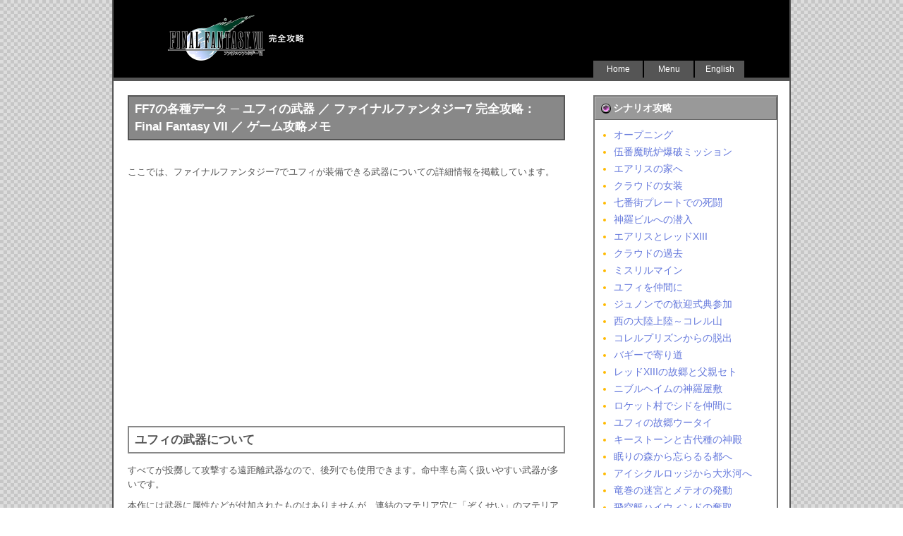

--- FILE ---
content_type: text/html
request_url: http://ff7.opatil.com/data/weapon06.html
body_size: 8555
content:
<!DOCTYPE html>
<!--[if lt IE 7 ]> <html class="ie6" lang="ja"> <![endif]-->
<!--[if IE 7 ]> <html class="ie7" lang="ja"> <![endif]-->
<!--[if IE 8 ]> <html class="ie8" lang="ja"> <![endif]-->
<!--[if IE 9 ]> <html class="ie9" lang="ja"> <![endif]-->
<!--[if (gt IE 9)|!(IE)]> <!-->
<html class="" lang="ja"> <!--<![endif]-->
<head>
  <meta charset="Shift_JIS">
  <meta http-equiv="content-type" content="text/html;charset=Shift_JIS">
  <meta http-equiv="X-UA-Compatible" content="IE=edge">
  <title>FF7の各種データ ─ ユフィの武器 ／ ファイナルファンタジー7 完全攻略：Final Fantasy VII ／ ゲーム攻略メモ</title>
  <meta name="viewport" content="width=device-width">
  <meta name="description" content="FF7の各種データ ─ ユフィの武器 ／ ファイナルファンタジー7（Final Fantasy VII）の攻略サイトです。初心者にも解りやすい詳細マップや画像付きモンスター図鑑・キャラクター図鑑に加え、全ての装備やアイテムの情報なども詳しく紹介しています。">
  <meta name="keywords" content="ファイナルファンタジー7, Final Fantasy VII, FF7, マップ, インターナショナル版, 画像, ユフィ, ユフィ, ユフィ, ヴィンセント, ユフィ, ユフィ, 完全攻略, 攻略サイト, ゲーム攻略, マップ, 裏技, チート, ストーリー, RPG, ロールプレイング, プレイステーション版, プレステミニ, PC版, スイッチ版">

<meta name="twitter:card" content="summary_large_image" />
<meta name="twitter:site" content="@wCy8ayJM0kZjqdF" />
<meta property="og:title" content="FF7の各種データ ─ ユフィの武器 ／ ファイナルファンタジー7 完全攻略" />
<meta property="og:description" content="ファイナルファンタジー7（Final Fantasy VII）の攻略サイトです。初心者にも解りやすい詳細マップや画像付きモンスター図鑑・キャラクター図鑑に加え、全ての装備やアイテムの情報なども詳しく紹介しています。" />
<meta property="og:image" content="http://ff7.opatil.com/media/images/main.jpg" />

  <link rel="stylesheet" href="/media/css/normalize.css"><link rel="stylesheet" href="/media/css/style-base.css"><link rel="stylesheet" href="/media/css/style-w.css"><link rel="stylesheet" href="/media/css/style-wm.css"><link rel="stylesheet" href="/media/css/style-wx.css">
  <script src="/media/js/respond.min.js"></script>
<!--[if lt IE 9]>
  <script type="text/javascript">document.write(unescape('%3Cscript src="' + ('https:' == document.location.protocol ? 'https://' : 'http://') + 'html5shiv.googlecode.com/svn/trunk/html5.js" %3E%3C/script%3E'));</script>
<![endif]-->
  <script src="http://ajax.googleapis.com/ajax/libs/jquery/1.10.2/jquery.min.js"></script>
<script type="text/javascript">
$(function(){
	$('a[href^=#]').click(function(){
		var speed = 1000;
		var href= $(this).attr("href");
		var target = $(href == "#" || href == "" ? 'html' : href);
		var position = target.offset().top;
		$("html, body").animate({scrollTop:position}, speed, "swing");
		return false;
	});
});
</script>
</head>
<body>

<!-- adblock -->
<style>#u7e4{position:fixed!important;position:absolute;top:0;top:expression((t=document.documentElement.scrollTop?document.documentElement.scrollTop:document.body.scrollTop)+"px");left:0;width:100%;height:100%;background-color:#fff;opacity:0.9;filter:alpha(opacity=90);display:block}#u7e4 p{opacity:1;filter:none;font:bold 16px Verdana,Arial,sans-serif;text-align:center;margin:20% 0}#u7e4 p a,#u7e4 p i{font-size:12px}#u7e4 ~ *{display:none}</style><script>(function(w,u){var d=w.document,z=typeof u;function u7e4(){function c(c,i){var e=d.createElement('center'),b=d.body,s=b.style,l=b.childNodes.length;if(typeof i!=z){e.setAttribute('id',i);s.margin=s.padding=0;s.height='100%';l=Math.floor(Math.random()*l)+1}e.innerHTML=c;b.insertBefore(e,b.childNodes[l-1])}function g(i,t){return !t?d.getElementById(i):d.getElementsByTagName(t)};function f(v){if(!g('u7e4')){c('<p>このサイトは広告費により運営しています。<br><br>広告ブロックを解除してから再度アクセスしてください。<br></p>','u7e4')}};(function(){var a=['ad-leaderboard-1-container','adhead_g','ads_lb','articleLeftAdColumn','box_advertisement','contextual-ads-block','mainHeaderAdvertisment','ad','ads','adsense'],l=a.length,i,s='',e;for(i=0;i<l;i++){if(!g(a[i])){s+='<a id="'+a[i]+'"></a>'}}c(s);l=a.length;setTimeout(function(){for(i=0;i<l;i++){e=g(a[i]);if(e.offsetParent==null||(w.getComputedStyle?d.defaultView.getComputedStyle(e,null).getPropertyValue('display'):e.currentStyle.display)=='none'){return f('#'+a[i])}}},250)}());(function(){var t=g(0,'img'),a=['/ad-right2.','/ad_leaderboard.','/admanagement/ad','/adproxy/ad','/adtop.','/advrotator.','/predictad.','/rectangle_advertorials_','/userad/ad','/468_60.'],i;if(typeof t[0]!=z&&typeof t[0].src!=z){i=new Image();i.onload=function(){this.onload=z;this.onerror=function(){f(this.src)};this.src=t[0].src+'#'+a.join('')};i.src=t[0].src}}());(function(){var o={'http://pagead2.googlesyndication.com/pagead/show_ads.js':'google_ad_client','http://js.adscale.de/getads.js':'adscale_slot_id','http://get.mirando.de/mirando.js':'adPlaceId'},S=g(0,'script'),l=S.length-1,n,r,i,v,s;d.write=null;for(i=l;i>=0;--i){s=S[i];if(typeof o[s.src]!=z){n=d.createElement('script');n.type='text/javascript';n.src=s.src;v=o[s.src];w[v]=u;r=S[0];n.onload=n.onreadystatechange=function(){if(typeof w[v]==z&&(!this.readyState||this.readyState==="loaded"||this.readyState==="complete")){n.onload=n.onreadystatechange=null;r.parentNode.removeChild(n);w[v]=null}};r.parentNode.insertBefore(n,r);setTimeout(function(){if(w[v]===u){f(n.src)}},2000);break}}}())}if(d.addEventListener){w.addEventListener('load',u7e4,false)}else{w.attachEvent('onload',u7e4)}})(window);</script>
<!-- /adblock -->

<!-- ADS Mobile -->
<script async src="//pagead2.googlesyndication.com/pagead/js/adsbygoogle.js"></script>
<script>
  (adsbygoogle = window.adsbygoogle || []).push({
    google_ad_client: "ca-pub-9315760503617830",
    enable_page_level_ads: true
  });
</script>
<!-- //ADS Mobile -->
<a name="anc_top" id="anc_top"></a>
<div id="wrapper">
  <div class="HBG">
  <header id="common-header">
    <h1><a href="/index.html"><img src="/media/images/id.gif" alt="ファイナルファンタジー7 完全攻略：Final Fantasy VII ／ ゲーム攻略メモ"></a></h1>
  </header>
  <nav id="common-nav">
    <ul class="cf">
      <li><a href="/index.html">Home</a></li>
      <li><a href="#anc_menu">Menu</a></li>
      <li><a href="/eng/index.html">English</a></li>
    </ul>
  </nav>
  </div><!-- HBG -->

  <div id="common-contents" class="cf">
    <article class="column main">
      <section>

        <div class="IMGmxnl"></div>

        <h1>FF7の各種データ ─ ユフィの武器 ／ ファイナルファンタジー7 完全攻略：Final Fantasy VII ／ ゲーム攻略メモ</h1>

<p><br>ここでは、ファイナルファンタジー7でユフィが装備できる武器についての詳細情報を掲載しています。</p>


<br>
<!-- admax --><br>
<script async src="https://pagead2.googlesyndication.com/pagead/js/adsbygoogle.js"></script>
<!-- AFF2019HEAD -->
<ins class="adsbygoogle"
     style="display:block"
     data-ad-client="ca-pub-9315760503617830"
     data-ad-slot="2612339487"
     data-ad-format="auto"
     data-full-width-responsive="true"></ins>
<script>
     (adsbygoogle = window.adsbygoogle || []).push({});
</script><br>
<!-- /admax -->
<br>

<h2>ユフィの武器について</h2>
<p>すべてが投擲して攻撃する遠距離武器なので、後列でも使用できます。命中率も高く扱いやすい武器が多いです。</p>
<p>本作には武器に属性などが付加されたものはありませんが、連結のマテリア穴に「ぞくせい」のマテリア（支援マテリア）とセットで炎や冷気のマテリアをはめ込むことでその属性が付加されます。</p>
<p><b>攻撃</b>：その武器の攻撃力です。<br>
<b>命中</b>：その武器の命中率です。<br>
<b>魔力</b>：武器を装備した際にアップする魔力の値です。<br>
<b>成長</b>：武器にセットしたマテリアの成長速度です。<br>
<img src="/img/icon/im1a.gif" alt="" class="Micon">：単独のマテリア穴です。<br>
<img src="/img/icon/im2a.gif" alt="" class="Micon">：連結のマテリア穴です。<br>
</p>
<p><strong><a href="/data/weapon06b.html">ユフィが装備できる画像付き武器図鑑はこちら</a></strong></p>
<br>

<h2>ユフィの武器 一覧</h2>
        <table class="TeC">
                          <tr class="DATA-item"><th>◎武器名</th><th>攻撃</th><th>命中</th><th>魔力</th><th>成長</th></tr>
                   <tr><td class="td-AL WSn" rowspan="3"><a href="/item/w06-01.html">十字手裏剣</a></td><td>23</td><td>100</td><td>6</td><td>1倍</td></tr>
                            <tr><td class="td-AL" colspan="4"><img src="/img/icon/im2b.gif" alt="" class="Micon"><img src="/img/icon/im1c.gif" alt="コマンドマテリア" class="Micon"></td></tr>
                            <tr><td class="td-AL" colspan="4">ユフィの初期装備</td></tr>
 <tr class="LC1"><td class="td-AL WSn" rowspan="3"><a href="/item/w06-02.html">ブーメラン</a></td><td>30</td><td>101</td><td>7</td><td>1倍</td></tr>
          <tr class="LC1"><td class="td-AL" colspan="4"><img src="/img/icon/im2b.gif" alt="" class="Micon"><img src="/img/icon/im1c.gif" alt="コマンドマテリア" class="Micon"><img src="/img/icon/im1d.gif" alt="魔法マテリア" class="Micon"></td></tr>
          <tr class="LC1"><td class="td-AL" colspan="4">アルジュノン（店・メテオ発動前）／ゴンガガ（店）／エルジュノン（店・メテオ発動後）／フォーミュラ（盗）</td></tr>
                   <tr><td class="td-AL WSn" rowspan="3"><a href="/item/w06-03.html">風車</a></td><td>37</td><td>104</td><td>9</td><td>1倍</td></tr>
                            <tr><td class="td-AL" colspan="4"><img src="/img/icon/im2b.gif" alt="" class="Micon"><img src="/img/icon/im2c.gif" alt="" class="Micon"></td></tr>
                            <tr><td class="td-AL" colspan="4">コスモキャニオン（店）</td></tr>
 <tr class="LC1"><td class="td-AL WSn" rowspan="3"><a href="/item/w06-04.html">円月輪</a></td><td>49</td><td>105</td><td>12</td><td>1倍</td></tr>
          <tr class="LC1"><td class="td-AL" colspan="4"><img src="/img/icon/im2b.gif" alt="" class="Micon"><img src="/img/icon/im2c.gif" alt="" class="Micon"><img src="/img/icon/im1d.gif" alt="魔法マテリア" class="Micon"></td></tr>
          <tr class="LC1"><td class="td-AL" colspan="4">ウータイ（店）</td></tr>
                   <tr><td class="td-AL WSn" rowspan="3"><a href="/item/w06-05.html">ホークアイ</a></td><td>61</td><td>107</td><td>14</td><td>1倍</td></tr>
                            <tr><td class="td-AL" colspan="4"><img src="/img/icon/im2b.gif" alt="" class="Micon"><img src="/img/icon/im2c.gif" alt="" class="Micon"><img src="/img/icon/im1d.gif" alt="魔法マテリア" class="Micon"><img src="/img/icon/im1e.gif" alt="支援マテリア" class="Micon"></td></tr>
                            <tr><td class="td-AL" colspan="4">アイシクルロッジ（店）</td></tr>
 <tr class="LC1"><td class="td-AL WSn" rowspan="3"><a href="/item/w06-06.html">クリスタルクロス</a></td><td>74</td><td>110</td><td>18</td><td>1倍</td></tr>
          <tr class="LC1"><td class="td-AL" colspan="4"><img src="/img/icon/im2b.gif" alt="" class="Micon"><img src="/img/icon/im2c.gif" alt="" class="Micon"><img src="/img/icon/im2d.gif" alt="" class="Micon"></td></tr>
          <tr class="LC1"><td class="td-AL" colspan="4">ミディール（店）</td></tr>
                   <tr><td class="td-AL WSn" rowspan="3"><a href="/item/w06-07.html">風斬り</a></td><td>30</td><td>103</td><td>7</td><td>2倍</td></tr>
                            <tr><td class="td-AL" colspan="4"><img src="/img/icon/im1b.gif" alt="" class="Micon"><img src="/img/icon/im1c.gif" alt="" class="Micon"><img src="/img/icon/im1d.gif" alt="" class="Micon"></td></tr>
                            <tr><td class="td-AL" colspan="4">アルジュノン（店・メテオ発動後）／運搬船（宝箱）</td></tr>
 <tr class="LC1"><td class="td-AL WSn" rowspan="3"><a href="/item/w06-08.html">ツインヴァイパー</a></td><td>36</td><td>108</td><td>8</td><td>2倍</td></tr>
          <tr class="LC1"><td class="td-AL" colspan="4"><img src="/img/icon/im1b.gif" alt="独立マテリア" class="Micon"><img src="/img/icon/im1c.gif" alt="コマンドマテリア" class="Micon"><img src="/img/icon/im1d.gif" alt="魔法マテリア" class="Micon"><img src="/img/icon/im1e.gif" alt="支援マテリア" class="Micon"></td></tr>
          <tr class="LC1"><td class="td-AL" colspan="4">アルジュノン（店・メテオ発動後）／ニブルヘイムの新羅屋敷（宝箱）</td></tr>
                   <tr><td class="td-AL WSn" rowspan="3"><a href="/item/w06-09.html">卍手裏剣</a></td><td>68</td><td>110</td><td>18</td><td>1倍</td></tr>
                            <tr><td class="td-AL" colspan="4"><img src="/img/icon/im2b.gif" alt="" class="Micon"><img src="/img/icon/im1c.gif" alt="コマンドマテリア" class="Micon"><img src="/img/icon/im1d.gif" alt="魔法マテリア" class="Micon"><img src="/img/icon/im1e.gif" alt="支援マテリア" class="Micon"><img src="/img/icon/im1f.gif" alt="召喚マテリア" class="Micon"><img src="/img/icon/im1a.gif" alt="" class="Micon"><img src="/img/icon/im1b.gif" alt="独立マテリア" class="Micon"></td></tr>
                            <tr><td class="td-AL" colspan="4">コスタ・デル・ソル（店・メテオ発動後）</td></tr>
 <tr class="LC1"><td class="td-AL WSn" rowspan="3"><a href="/item/w06-10.html">スーパーボール</a></td><td>68</td><td>120</td><td>10</td><td>0倍</td></tr>
          <tr class="LC1"><td class="td-AL" colspan="4">-</td></tr>
          <tr class="LC1"><td class="td-AL" colspan="4">エルジュノン（店・メテオ発動後）／コンドルフォートのミニゲーム景品／クリティカル率が高い</td></tr>
                   <tr><td class="td-AL WSn" rowspan="3"><a href="/item/w06-11.html">風魔手裏剣</a></td><td>64</td><td>113</td><td>10</td><td>1倍</td></tr>
                            <tr><td class="td-AL" colspan="4"><img src="/img/icon/im1b.gif" alt="独立マテリア" class="Micon"><img src="/img/icon/im1c.gif" alt="コマンドマテリア" class="Micon"><img src="/img/icon/im1d.gif" alt="魔法マテリア" class="Micon"></td></tr>
                            <tr><td class="td-AL" colspan="4">エルジュノン（店・メテオ発動後）／ウータイ（宝箱）／素早さ+10</td></tr>
 <tr class="LC1"><td class="td-AL WSn" rowspan="3"><a href="/item/w06-12.html">折り鶴</a></td><td>90</td><td>116</td><td>38</td><td>1倍</td></tr>
          <tr class="LC1"><td class="td-AL" colspan="4"><img src="/img/icon/im2b.gif" alt="" class="Micon"><img src="/img/icon/im2c.gif" alt="" class="Micon"><img src="/img/icon/im1d.gif" alt="魔法マテリア" class="Micon"><img src="/img/icon/im1e.gif" alt="支援マテリア" class="Micon"><img src="/img/icon/im1f.gif" alt="召喚マテリア" class="Micon"><img src="/img/icon/im1a.gif" alt="" class="Micon"></td></tr>
          <tr class="LC1"><td class="td-AL" colspan="4">ウータイ（ダチャオ像に水神様のうろこを使う）</td></tr>
                   <tr><td class="td-AL WSn" rowspan="3"><a href="/item/w06-13.html">不倶戴天</a></td><td>96</td><td>112</td><td>42</td><td>0倍</td></tr>
                            <tr><td class="td-AL" colspan="4"><img src="/img/icon/im2b.gif" alt="" class="Micon"><img src="/img/icon/im2c.gif" alt="" class="Micon"><img src="/img/icon/im2d.gif" alt="" class="Micon"><img src="/img/icon/im2e.gif" alt="" class="Micon"></td></tr>
                            <tr><td class="td-AL" colspan="4">新羅飛空艇（宝箱）</td></tr>
 <tr class="LC1"><td class="td-AL WSn" rowspan="3"><a href="/item/w06-14.html">ライジングサン</a></td><td>68</td><td>108</td><td>16</td><td>2倍</td></tr>
          <tr class="LC1"><td class="td-AL" colspan="4"><img src="/img/icon/im2b.gif" alt="" class="Micon"><img src="/img/icon/im2c.gif" alt="" class="Micon"></td></tr>
          <tr class="LC1"><td class="td-AL" colspan="4">ダイヤウェポン（盗・インターナショナル版のみ入手可能）</td></tr>
        </table>

<!--
                   <tr><td class="td-AL WSn" rowspan="3">■</td><td>0</td><td>---</td><td>---</td><td>倍</td></tr>
                            <tr><td class="td-AL" colspan="4">-</td></tr>
                            <tr><td class="td-AL" colspan="4">／／／</td></tr>
 <tr class="LC1"><td class="td-AL WSn" rowspan="3">■</td><td>0</td><td>---</td><td>---</td><td>倍</td></tr>
          <tr class="LC1"><td class="td-AL" colspan="4">-</td></tr>
          <tr class="LC1"><td class="td-AL" colspan="4">／／／</td></tr>

<img src="/img/icon/im1b.gif" alt="独立マテリア" class="Micon">
<img src="/img/icon/im1c.gif" alt="コマンドマテリア" class="Micon">
<img src="/img/icon/im1d.gif" alt="魔法マテリア" class="Micon">
<img src="/img/icon/im1e.gif" alt="支援マテリア" class="Micon">
<img src="/img/icon/im1f.gif" alt="召喚マテリア" class="Micon">
<img src="/img/icon/im1a.gif" alt="" class="Micon">
<img src="/img/icon/im1b.gif" alt="独立マテリア" class="Micon">
<img src="/img/icon/im1c.gif" alt="コマンドマテリア" class="Micon">
-->

<br><br><hr>
<!-- AFF -->
        <div class="AFFbox">
        <div class="AFFboxL">
<script async src="https://pagead2.googlesyndication.com/pagead/js/adsbygoogle.js"></script>
<!-- AFF2019FOOT01 -->
<ins class="adsbygoogle"
     style="display:inline-block;width:300px;height:250px"
     data-ad-client="ca-pub-9315760503617830"
     data-ad-slot="3928935368"></ins>
<script>
     (adsbygoogle = window.adsbygoogle || []).push({});
</script>
        </div>
        <div class="AFFboxR">
<script async src="https://pagead2.googlesyndication.com/pagead/js/adsbygoogle.js"></script>
<!-- AFF2019FOOT02 -->
<ins class="adsbygoogle"
     style="display:inline-block;width:300px;height:250px"
     data-ad-client="ca-pub-9315760503617830"
     data-ad-slot="5050445340"></ins>
<script>
     (adsbygoogle = window.adsbygoogle || []).push({});
</script>
        </div>
        </div>
      <div class="CB"></div>
<!-- AFF2 -->
<!-- /AFF2 -->

<br><hr>
<!-- AFF REL -->
<script async src="//pagead2.googlesyndication.com/pagead/js/adsbygoogle.js"></script>
<!-- REL-01 -->
<ins class="adsbygoogle"
     style="display:block"
     data-ad-client="ca-pub-9315760503617830"
     data-ad-slot="9988898103"
     data-ad-format="autorelaxed"></ins>
<script>
(adsbygoogle = window.adsbygoogle || []).push({});
</script>
<!-- /AFF REL -->

<br><table class="T2C SNSlinks">
<tr class="LC1"><th colspan="2">このページをSNSでシェアする</th></tr>
<tr><td><a href="javascript:window.open('http://www.facebook.com/sharer.php?u='+encodeURIComponent(location.href),'sharewindow');" data-show-count="false" rel="nofollow"><img src="/media/images/snsi1.png" alt="Facebookでシェアする">Facebook</a></td><td><a href="javascript:window.open('http://twitter.com/share?text='+encodeURIComponent(document.title)+'&url='+encodeURIComponent(location.href),'sharewindow');" data-show-count="false" rel="nofollow"><img src="/media/images/snsi2.png" alt="Twitterでシェアする">Twitter</a></td></tr>
<tr><td><a href="javascript:window.open('http://line.me/R/msg/text/?'+encodeURIComponent(document.title)+'%20'+encodeURIComponent(location.href),'sharewindow');" data-show-count="false" rel="nofollow"><img src="/media/images/snsi3.png" alt="LINEで送る">LINE</a></td><td><a href="javascript:window.open('http://b.hatena.ne.jp/add?mode=confirm&title='+encodeURIComponent(document.title)+'&url='+encodeURIComponent(location.href),'sharewindow');" data-show-count="false" rel="nofollow"><img src="/media/images/snsi4.png" alt="はてブにリスト">はてブ</a></td></tr>
</table><br>

<br>
        <div class="ToP"><a href="#anc_top">▲このページの先頭へ</a></div>
    </section>
    </article>
    <a name="anc_menu" id="anc_menu"></a>
    <aside class='column side cf'>
      <section id="sidebar1">
        <h1><img src="/media/images/icon01.png" alt="">シナリオ攻略</h1>
        <ul>
          <li><a href="/story/index.html">オープニング</a></li>
          <li><a href="/story/c02.html">伍番魔晄炉爆破ミッション</a></li>
          <li><a href="/story/c03.html">エアリスの家へ</a></li>
          <li><a href="/story/c04.html">クラウドの女装</a></li>
          <li><a href="/story/c05.html">七番街プレートでの死闘</a></li>
          <li><a href="/story/c06.html">神羅ビルへの潜入</a></li>
          <li><a href="/story/c07.html">エアリスとレッドXIII</a></li>
          <li><a href="/story/c08.html">クラウドの過去</a></li>
          <li><a href="/story/c09.html">ミスリルマイン</a></li>
          <li><a href="/story/c10.html">ユフィを仲間に</a></li>
          <li><a href="/story/c11.html">ジュノンでの歓迎式典参加</a></li>
          <li><a href="/story/c12.html">西の大陸上陸～コレル山</a></li>
          <li><a href="/story/c13.html">コレルプリズンからの脱出</a></li>
          <li><a href="/story/c14.html">バギーで寄り道</a></li>
          <li><a href="/story/c15.html">レッドXIIIの故郷と父親セト</a></li>
          <li><a href="/story/c16.html">ニブルヘイムの神羅屋敷</a></li>
          <li><a href="/story/c17.html">ロケット村でシドを仲間に</a></li>
          <li><a href="/story/c18.html">ユフィの故郷ウータイ</a></li>
          <li><a href="/story/c19.html">キーストーンと古代種の神殿</a></li>
          <li><a href="/story/c20.html">眠りの森から忘らるる都へ</a></li>
          <li><a href="/story/c21.html">アイシクルロッジから大氷河へ</a></li>
          <li><a href="/story/c22.html">竜巻の迷宮とメテオの発動</a></li>
          <li><a href="/story/c23.html">飛空艇ハイウィンドの奪取</a></li>
          <li><a href="/story/c24.html">ハイウィンドで寄り道</a></li>
          <li><a href="/story/c25.html">ヒュージマテリア争奪戦1</a></li>
          <li><a href="/story/c26.html">ヒュージマテリア争奪戦2</a></li>
          <li><a href="/story/c27.html">潜水艦の寄り道</a></li>
          <li><a href="/story/c28.html">ミッドガル最終戦</a></li>
          <li><a href="/story/c29.html">最後の寄り道</a></li>
          <li><a href="/story/c30.html">北の大空洞でのラストバトル</a></li>
        </ul>
      </section>
      <section id="sidebar2">
        <h1><img src="/media/images/icon02.png" alt="">各種データ</h1>
        <ul>
          <li><b><a href="/map/index.html">各所のマップ一覧</a></b></li>
          <li><b><a href="/data/wmap01.html">ワールドマップ（世界地図）</a></b></li>
          <li><b><a href="/data/wmap02.html">海底世界マップ</a></b></li>
          <li><a href="/data/index.html">プレイヤーキャラクター紹介</a></li>
          <li><a href="/data/npc.html">その他の登場キャラクター</a></li>
          <li>▼各キャラクターの武器紹介<br>
<a href="/data/weapon01.html">クラウド</a> ／ <a href="/data/weapon02.html">バレット</a> ／ <a href="/data/weapon03.html">ティファ</a><br>
<a href="/data/weapon04.html">エアリス</a> ／ <a href="/data/weapon05.html">レッドXIII</a> ／ <a href="/data/weapon06.html">ユフィ</a><br>
<a href="/data/weapon07.html">ケット・シー</a> ／ <a href="/data/weapon08.html">ヴィンセント</a><br>
<a href="/data/weapon09.html">シド</a> ／ <a href="/data/weapon10.html">セフィロス</a></li>
          <li><a href="/data/armor.html">防具（腕輪）</a></li>
          <li><a href="/data/acce.html">アクセサリ</a></li>
          <li><a href="/data/item01.html">回復アイテム</a></li>
          <li><a href="/data/item02.html">戦闘用アイテム</a></li>
          <li><a href="/data/item03.html">究極リミット技修得アイテム</a></li>
          <li><a href="/data/item04.html">チョコボ用アイテム</a></li>
          <li><a href="/data/item05.html">ステータスアップアイテム</a></li>
          <li><a href="/data/item06.html">その他アイテム</a></li>
          <li><a href="/data/item07.html">キーアイテム（大事なもの）</a></li>
          <li><a href="/data/shop.html">ショップ情報</a></li>
          <li><a href="/data/mtr01.html">魔法マテリア</a></li>
          <li><a href="/data/mtr02.html">支援マテリア</a></li>
          <li><a href="/data/mtr03.html">コマンドマテリア</a></li>
          <li><a href="/data/mtr04.html">独立マテリア</a></li>
          <li><a href="/data/mtr05.html">召還マテリア</a></li>
          <li><a href="/data/mtr06.html">全マテリアの入手場所</a></li>
          <li><a href="/data/limit.html">リミット技</a></li>
          <li><a href="/data/7777.html">オール7フィーバー</a></li>
          <li>▼魔法とその効果<br>
<a href="/data/magic01.html">回復魔法</a> ／ <a href="/data/magic02.html">攻撃魔法</a><br>
<a href="/data/magic03.html">補助魔法</a> ／ <a href="/data/summon.html">召還魔法</a></li>
          <li><a href="/data/magic04.html">敵の技（青魔法）とラーニング方法</a></li>
          <li>▼画像付きモンスター図鑑<br>
<a href="/data/mons01.html">図鑑1</a> ／ <a href="/data/mons02.html">図鑑2</a> ／ <a href="/data/mons03.html">図鑑3</a><br>
<a href="/data/mons04.html">図鑑4</a> ／ <a href="/data/mons05.html">図鑑5</a> ／ <a href="/data/mons06.html">図鑑6</a><br>
<a href="/data/boss01.html">ボス図鑑1</a> ／ <a href="/data/boss02.html">ボス図鑑2</a></li>
          <li><a href="/mons/index.html">モンスター別の攻略情報</a></li>
        </ul>
      </section>
      <div class="CB"></div>
      <section id="sidebar3">
        <h1><img src="/media/images/icon03.png" alt="">その他</h1>
        <ul>
          <li><a href="/data/date.html">デートイベント</a></li>
          <li><a href="/data/yv.html">ユフィとヴィンセント</a></li>
          <li><a href="/data/costume.html">クラウドの女装イベント</a></li>
          <li><a href="/data/chocobo.html">海チョコボの作り方</a></li>
          <li><a href="/data/kame.html">亀道楽通信</a></li>
          <li><a href="/data/gs01.html">バトルスクェアのハンデと景品</a></li>
          <li><a href="/data/gs02.html">バトルスクェアに出現する敵</a></li>
          <li><a href="/data/gs03.html">バトルスクェアの攻略・勝ち方</a></li>
          <li><a href="/data/cf01.html">コンドルフォートのバトル</a></li>
          <li><a href="/map/m61.html">ボーンビレッジの発掘場所</a></li>
          <li><a href="/data/mtr07.html">おすすめのマテリアと組み合わせ</a></li>
          <li><a href="/data/exp.html">経験値・AP・ギル稼ぎ</a></li>
          <li><a href="/data/ca.html">天野喜孝氏のコンセプトアート</a></li>
          <li><a href="/data/rare.html">レアアイテムの入手</a></li>
          <li><a href="/manu/01.html">FF7の説明書</a></li>
          <li><a href="/data/movie.html">FF7の動画</a></li>
          <li><a href="/review/index.html">FF7のゲームレビュー</a></li>
          <li><a href="/data/neta.html">小ネタ・裏技</a></li>
          <li><a href="https://pidlio.com/privacy/" target="_blank">プライバシーポリシー</a></li>
        </ul>
      </section>
      <section id="sidebar4">
        <h1><img src="/media/images/icon04.png" alt="">外部リンク集</h1>
        <ul>
          <li><a href="http://seiken.opatil.com/" target="_blank">聖剣伝説シリーズ 完全攻略</a></li>
          <li><a href="http://dds.opatil.com/" target="_blank">女神転生シリーズ 完全攻略</a></li>
          <li><a href="http://saga.opatil.com/" target="_blank">魔界塔士SaGaシリーズ 完全攻略</a></li>
          <li><a href="http://zelda.opatil.com/" target="_blank">ゼルダの伝説シリーズ 完全攻略</a></li>
          <li><a href="http://metroid.opatil.com/" target="_blank">メトロイドシリーズ 完全攻略</a></li>
          <li><a href="http://fe.opatil.com/" target="_blank">ファイアーエムブレム紋章の謎攻略</a></li>
          <li><a href="http://ff1.opatil.com/" target="_blank">ファイナルファンタジー1 攻略</a></li>
          <li><a href="http://ff2.opatil.com/" target="_blank">ファイナルファンタジー2 攻略</a></li>
          <li><a href="http://ff3.opatil.com/" target="_blank">ファイナルファンタジー3 攻略</a></li>
          <li><a href="http://ff4.opatil.com/" target="_blank">ファイナルファンタジー4 攻略</a></li>
          <li><a href="http://ff5.opatil.com/" target="_blank">ファイナルファンタジー5 攻略</a></li>
          <li><a href="http://ff6.opatil.com/" target="_blank">ファイナルファンタジー6 攻略</a></li>
          <li><a href="http://ff8.opatil.com/" target="_blank">ファイナルファンタジー8 攻略</a></li>
          <li><a href="http://ff9.opatil.com/" target="_blank">ファイナルファンタジー9 攻略</a></li>
          <li><a href="http://bhlg.opatil.com/" target="_blank">バハムートラグーン 攻略</a></li>
          <li><a href="http://chrn.opatil.com/" target="_blank">クロノトリガー 攻略</a></li>
          <li><a href="https://pidlio.com/livealive/" target="_blank">ライブ・ア・ライブ攻略</a></li>
          <li><a href="http://mother2.opatil.com/" target="_blank">マザー2（MOTHER2） 攻略</a></li>
          <li><a href="http://majin1.opatil.com/" target="_blank">魔神転生（まじんてんせい） 攻略</a></li>
          <li><a href="http://dq.opatil.com/" target="_blank">ドラクエシリーズ 完全攻略</a></li>
          <li><a href="http://retro.opatil.com/" target="_blank">レトロゲーム攻略</a></li>
          <li><a href="https://pidlio.com/" target="_blank">ピドリオ.comゲーム攻略</a></li>
        </ul>
      </section>

<!--
      <section id="GoogleADV">
      </section>
-->

    </aside>
  </div>
<div class="MBLtop"><a href="#anc_top"><img src="/media/images/top.png" alt="ページの先頭へ"></a></div>
<div class="MBLmenu"><a href="#anc_menu"><img src="/media/images/menu.png" alt="メニューへ"></a></div>
  <footer id="common-footer">
    <div class="copy">&copy; オパチル（管理人）</div>
    <div class="Finfo">※本サイトはリンクフリーですが、サイト内の情報はすべて無断転載不可です。<br>※本サイト内で記載している会社名・ソフトタイトル等は、各社の登録商標もしくは商標です。</div>
  </footer>
</div>

<!-- Global site tag (gtag.js) - Google Analytics -->
<script async src="https://www.googletagmanager.com/gtag/js?id=UA-46725422-31"></script>
<script>
  window.dataLayer = window.dataLayer || [];
  function gtag(){dataLayer.push(arguments);}
  gtag('js', new Date());

  gtag('config', 'UA-46725422-31');
</script>

</body>
</html>


--- FILE ---
content_type: text/html; charset=utf-8
request_url: https://www.google.com/recaptcha/api2/aframe
body_size: 268
content:
<!DOCTYPE HTML><html><head><meta http-equiv="content-type" content="text/html; charset=UTF-8"></head><body><script nonce="VV3mQDf_JoU2TJnk_m71Hw">/** Anti-fraud and anti-abuse applications only. See google.com/recaptcha */ try{var clients={'sodar':'https://pagead2.googlesyndication.com/pagead/sodar?'};window.addEventListener("message",function(a){try{if(a.source===window.parent){var b=JSON.parse(a.data);var c=clients[b['id']];if(c){var d=document.createElement('img');d.src=c+b['params']+'&rc='+(localStorage.getItem("rc::a")?sessionStorage.getItem("rc::b"):"");window.document.body.appendChild(d);sessionStorage.setItem("rc::e",parseInt(sessionStorage.getItem("rc::e")||0)+1);localStorage.setItem("rc::h",'1768757214502');}}}catch(b){}});window.parent.postMessage("_grecaptcha_ready", "*");}catch(b){}</script></body></html>

--- FILE ---
content_type: text/css
request_url: http://ff7.opatil.com/media/css/style-base.css
body_size: 1413
content:
.cf { zoom: 1; }
.cf:before, .cf:after { content: ""; display: table; }
.cf:after { clear: both; }

/* ■■■■■必要要素の初期設定■■■■■ */

html {
  font-size: 62.5%;
}

body {
width: 100%;
line-height: 100%;
margin: 0;
padding: 0;
color:#555;
font-family: "ヒラギノ角ゴ Pro W3", "メイリオ", "ＭＳ Ｐゴシック", sans-serif;
background-image: url(/media/images/bg.gif);
}
a {
color: #6478DC;
text-decoration: none;
}
a:visited {
color: #6478DC;
}
a:hover {
color: #867033;
text-decoration: underline;
}
p {
font-size: 13px;
font-size: 1.3rem;
line-height: 160%;
padding: 0 0 10px 0;
margin: 0;
}
/* ■■■■■ベースレイアウト■■■■■ */

#wrapper {
 width: 100%;
}
header {
 padding: 0;
 background-color: #000;
 overflow: hidden;
}
nav {
/*background-color: #999;*/
}
#common-contents {
width: 94%;
margin: 0 auto;
clear: both;
}
article.main {
 width: 100%;
}
section {
 margin: 0;
}
aside.side {
 width: 100%;
}
footer {
width: 100%;
text-align: center;
}
.copy {
padding: 20px 10px 0 10px;
color: #555;
background-color: #DDD;
}
.Finfo {
padding: 10px 10px 20px 10px;
color: #555;
text-align: left;
background-color: #DDD;
}
.CB {
font-size: 1%;
line-height: 1%;
clear: both;
padding: 0;
margin: 0;
}

.PNKZ {
font-size: 12px;
font-size: 1.2rem;
line-height: 180%;
padding: 0;
margin: 15px 0 0 0;
}
/* ■■■■■画像のスタイル指定■■■■■ */
#common-header img {
width: 300px;
height: auto;
}
.IMGmx,
.ST-map {
background-color: #555;
padding: 2px;
}
.ST-map img {
width: 100%;
max-width:100%;
height: auto;
}
.S-map {
padding: 0;
}
.S-map img {
width: 100%;
max-width:100%;
height: auto;
}
.ST-manu {
background-color: #555;
padding: 2px;
}
.ST-manuL {
width: 50%;
float: left;
}
.ST-manuR {
width: 50%;
float: right;
}
.ST-manuL img,
.ST-manuR img {
width: 100%;
height: auto;
}
.IMGmx img {
width: 100%;
max-width:100%;
height: auto;
}
.IMGmxnl img {
width: 100%;
max-width:100%;
height: auto;
}
.RSicon img {
width: 80px;
height: 16px;
vertical-align: baseline;
}

img {
padding: 0;
margin: 0;
vertical-align: bottom;
}
.ITEM {
padding: 5px 0 !important;
text-align: center;
}
.Gads-RP img {
width: 100%;
max-width:100%;
height: auto;
}
.Micon {
margin: 0 3px 3px 3px;
}
.MiconS {
width: 16px;
margin: 0 3px 3px 3px;
}

/* ■■■■■テーブルのスタイル指定■■■■■ */
#common-contents .T4C,
#common-contents .T2C,
#common-contents .TC,
#common-contents .T1C,
#common-contents .TiC,
#common-contents .TeC {
width: 100%;
}
#common-contents table {
margin: 10px 0;
}
#common-contents .TC td {
vertical-align: top;
font-size: 13px;
font-size: 1.3rem;
line-height: 160%;
padding: 5px;
border: 1px solid #AAA;
}
#common-contents .T4C td {
vertical-align: top;
width: 25%;
font-size: 13px;
font-size: 1.3rem;
line-height: 160%;
padding: 5px;
border: 1px solid #AAA;
}
#common-contents .T2C td,
#common-contents .T2C th {
vertical-align: top;
width: 50%;
font-size: 13px;
font-size: 1.3rem;
line-height: 160%;
padding: 5px;
border: 1px solid #AAA;
}
#common-contents .T1C td {
vertical-align: top;
font-size: 13px;
font-size: 1.3rem;
line-height: 160%;
padding: 5px;
border: 1px solid #AAA;
}
#common-contents .T1C th {
font-size: 13px;
font-size: 1.3rem;
line-height: 160%;
padding: 5px;
border: 1px solid #AAA;
}
#common-contents .TiC td,
#common-contents .TiC th {
vertical-align: top;
font-size: 12px;
font-size: 1.2rem;
line-height: 160%;
padding: 3px;
border: 1px solid #AAA;
}
#common-contents .TeC td,
#common-contents .TeC th {
vertical-align: top;
font-size: 12px;
font-size: 1.2rem;
line-height: 160%;
padding: 3px;
border: 1px solid #AAA;
text-align: center;
}
.DATA-a {
font-weight: bold;
color: #FFF;
background-color: #009999;
}
.DATA-b {
font-weight: bold;
color: #FFF;
background-color: #BB00BB;
}
.DATA-c {
font-weight: bold;
color: #FFF;
background-color: #009900;
}
.DATA-d {
font-weight: bold;
color: #FFF;
background-color: #AA0000;
}
.DATA-e {
font-weight: bold;
color: #FFF;
background-color: #DF6F00;
}
.DATA-item {
font-weight: bold;
color: #FFF;
background-color: #51B058;
}

#common-contents .data td {
text-align: right;
}
.td-AL {
text-align: left !important;
}
.td-AR {
text-align: right !important;
}
.LC1 {
background-color: #EFEFEF;
}
.T2C-IMG img {
width: 100%;
}
.WSn {
white-space: nowrap;
}
.w8 {
width: 80%;
}
/* SNS --- --- --- --- --- --- --- --- --- --- --- --- */
.SNSlinks img {
margin-right: 4px;
width: 20px;
height: 20px;
vertical-align: middle;
border: none;
}
/* DATA-TIME --- --- --- --- --- --- --- --- --- --- --- --- */
#date {
margin: 5px 0 0 0;
padding: 12px 0;
font-size: 12px;
font-size: 1.2rem;
line-height: 190%;
}


--- FILE ---
content_type: text/css
request_url: http://ff7.opatil.com/media/css/style-w.css
body_size: 1179
content:
.HBG {
background-color: #000;
padding: 0;
}
#wrapper {
background-color: #FFF;
 }
header h1 {
text-align: center;
margin: 20px 10px;
padding: 0px;
}
nav a {
color: #FFF !important;
text-decoration: none;
/*text-decoration: underline;*/
}
nav a:hover {
color: #FFCC00 !important;
text-decoration: none;
}
nav ul {
 list-style: none;
 margin: 0;
 padding: 0;
 background-color: #555;
}
nav ul li {
 display: block;
 width: 100%;
 text-align: center;
 font-size: 14px;
 font-size: 1.4rem;
 line-height: 2.3em;
 color:#f0f0f0;
 border-top: 1px solid #666;
 border-bottom: 1px solid #444;
}
article {
 margin: 0;
}
article.main h1 {
color:#FFF;
font-size: 17px;
font-size: 1.7rem;
line-height: 150%;
margin: 20px 0 15px 0;
padding: 5px 8px;
border: 2px solid #555;
background-color: #888;
}
article.main h2 {
font-size: 17px;
font-size: 1.7rem;
line-height: 150%;
padding: 5px 8px;
border: 2px solid #888;
margin-top: 20px;
}
article.main h3 {
font-size: 17px;
font-size: 1.7rem;
line-height: 150%;
padding: 5px 8px;
border: 2px dotted #888;
margin-top: 20px;
}

article.main ul {
padding: 7px 5px 2px 32px;
border: 1px solid #AAA;
background-color: #f5f7ff;
margin: 5px 0 10px 0;
list-style-type: decimal-leading-zero;
}
article.main ul li {
font-size: 12px;
font-size: 1.2rem;
line-height: 160%;
padding: 0 0 5px 0;
margin: 0;
}

.T-title {
font-size: 15px;
font-size: 1.5rem;
line-height: 150%;
padding: 5px 0 0 0;
margin-top: 10px;
margin-bottom: -5px;
}

.ToP {
font-size: 12px;
font-size: 1.2rem;
text-align: right;
line-height: 150%;
padding: 5px 0;
border-bottom: 1px solid #c0c0c0;
}
/*-----------------*/
#sidebar1, #sidebar2, #sidebar3, #sidebar4 {
border: 2px solid #777;
}
#sidebar1,#sidebar2, #sidebar3 {
margin: 10px 0 0 0;
}
#sidebar4 {
margin: 10px 0 20px 0;
}
aside.side h1 {
line-height: 150%;
margin: 0;
padding: 5px;
font-size: 14px;
font-size: 1.4rem;
color: #FFF;
background-color: #999;
border-top: 1px solid #BBB;
border-right: 1px solid #666;
border-bottom: 1px solid #666;
border-left: 1px solid #BBB;
}
aside.side ul {
margin: 0;
padding: 8px 0 10px 27px;
}
aside.side ul li {
font-size: 14px;
font-size: 1.4rem;
line-height: 160%;
color: #555;
margin: 0;
padding: 2px 0 0 0;
color: #FFBA00;
}
.copy {
font-size: 12px;
font-size: 1.2rem;
line-height: 150%;
}
.Finfo {
font-size: 12px;
font-size: 1.2rem;
line-height: 150%;
padding-bottom: 60px;
}
.ITEM img {
width: 45%;
max-width: 45%;
height: auto;
margin: 5px;
}
.MONS img {
width: 150px;
}
.SIMG img {
width: 100%;
}
.MPimg img {
width: 240px;
}
.GSBSicon {
vertical-align: middle !important;
}
.GSBSicon img {
padding: 0;
margin: 0;
width: 32px;
}

.PSbtn {
width: 15px;
height: auto;
margin: 0 3px 3px 0;
}
/*■■■■■AFF■■■■■*/
.AFFbox,
.AFFbox2 {
text-align: center;
}
.AFFboxL {
margin: 15px 0 0 0;
}
.AFFboxR {
margin: 15px 0 20px 0;
}
.MBLbnr {
position: fixed;
left: 50%;
margin-left: -160px;
bottom: 0;
}
.MBLbnr {
z-index: 10;
}
.MBLtop {
position: fixed;
bottom: 0;
right: 0;
margin: 0 3px 5px 0;
}
.MBLmenu {
position: fixed;
bottom: 0;
left: 0;
margin: 0 0 5px 3px;
}
.MBLtop img, .MBLmenu img {
width: 75px;
height: 25px;
max-width: 75px;
max-height: 25px;
}
.MBLtop, .MBLmenu {
z-index: 9;
}
#GoogleADV {
left: -9999px;
position: fixed;
}

.RED {
color: #DF0000;
font-weight: bold;
}
.BLU {
color: #2A00DF;
font-weight: bold;
}



--- FILE ---
content_type: text/css
request_url: http://ff7.opatil.com/media/css/style-wm.css
body_size: 781
content:
/* Media Queries による切り替え */

@media only screen and (min-width: 481px) {

header h1, p.tagline {
text-align: left;
}

.HBG {
padding: 0;
height: 110px;
background-color: #000;
border-bottom: 5px solid #555;
}
header h1 {
margin: 10px;
padding: 0px;
}
header {
padding: 10px 10px 0 10px;
float: left;
}
 nav {
padding: 0;
margin-top: 35px;
float: right;
/*background-color: #FFF;*/
}
 nav ul {
   width: 70px;
   padding: 0;
   background-color: #555;
 }
 nav ul li {
   float:left;
   width: 70px;
   margin: 0;
   text-align: center;
   font-size: 12px;
   font-size: 1.2rem;
   line-height: 2.0em;
   border-left: none;
   border-right: none;
   border-top: 1px solid #000;
   border-bottom: none;
 }
 article.main blockquote p {
   margin: 0;
   font-size: 0.9em;
 }
article {
  margin: 0 0 2em;
  border-bottom: none;
}

.Finfo {
text-align: center;
padding-bottom: 10px;
}
.HLF {
width: 50%;
}
.MBLbnr, .MBLtop, .MBLmenu {
display: none;
}
/*■■■■■end■■■■■*/ }

@media only screen and (min-width: 641px) {
nav {
float: right;
margin-top: 86px;
padding: 0;
}
nav ul {
width: 216px;
padding: 0;
margin: 0 20px 0 0;
}
nav ul li {
float:left;
width: 70px;
margin: 0;
text-align: center;
border-top: none;
border-right: 2px solid #000;
border-bottom: none;
}

#sidebar1,#sidebar2, #sidebar3 {
margin: 20px 0 0 0;
}
#sidebar4 {
margin: 20px 0;
}
#sidebar1,#sidebar3 {
width: 48%;
float: left;
}
#sidebar2, #sidebar4 {
width: 48%;
float: right;
}

.TboxL {
width: 49%;
float: left;
}
.TboxR {
width: 49%;
float: right;
}


.Fnav {
text-align: center;
}
.Fadd {
text-align: center;
}
#map_canvas {
width: 100%;
height: 300px;
}

.ITEM img {
width: 23%;
max-width: 23%;
height: auto;
margin: 5px;
}

/*■■■■■AFF■■■■■*/
.AFFboxL {
width: 50%;
float: left;
text-align: center;
}
.AFFboxR {
width: 50%;
float: right;
text-align: center;
}
.AFFbox2 {
margin-top: -10px;
}
/*■■■■■end■■■■■*/ }

--- FILE ---
content_type: text/css
request_url: http://ff7.opatil.com/media/css/style-wx.css
body_size: 660
content:
@media only screen and (min-width: 961px) {

 #wrapper {
  width: 958px;
  margin: 0 auto;
  padding: 0;
  border: 2px solid #555;
  border-top: none;
 }

nav {
padding: 0 30px;
}
nav ul {
margin: 0 32px 0 0;
}
 #common-contents {
  width: auto;
  margin: 0;
  padding: 0 20px 20px 20px;
 }
 article {
  border-bottom: none;
 }
article.main {
float: left;
width: 620px;
padding: 0 20px 0 0;
margin-right: 20px;
}
aside.side {
  float: left;
  width: 258px;
  margin: 0;
  padding: 0;
 }
#sidebar1, #sidebar2, #sidebar3, #sidebar4 {
  width: 100%;
  padding:0;
  float: none;
 }
#GoogleADV {
text-align: center;
position: static;
}
/*■■■■■end■■■■■*/ }